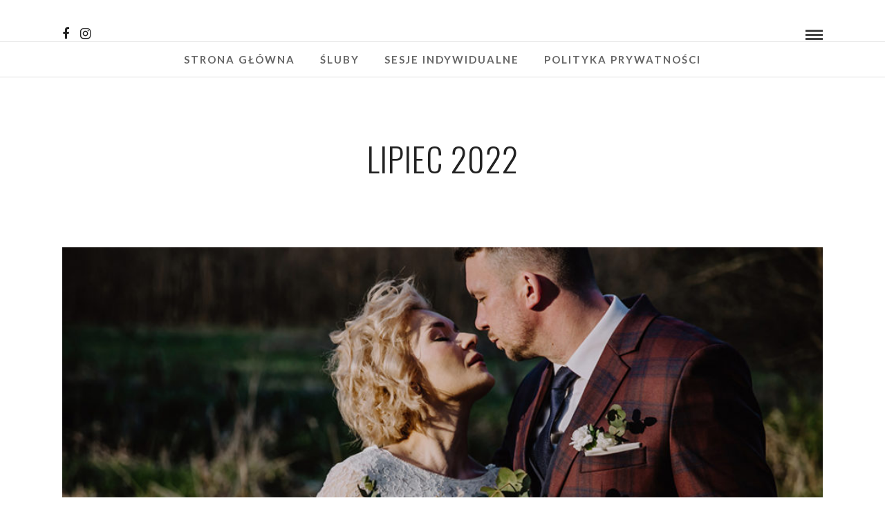

--- FILE ---
content_type: text/html; charset=UTF-8
request_url: https://jacekswierczynski.pl/2022/07/
body_size: 6846
content:
<!DOCTYPE html>
<html lang="pl-PL"  data-menu="centermenu">
<head>
<meta charset="UTF-8" />

<meta name="viewport" content="width=device-width, initial-scale=1, maximum-scale=1" />

<meta name="format-detection" content="telephone=no">

<link rel="profile" href="https://gmpg.org/xfn/11" />
<link rel="pingback" href="https://jacekswierczynski.pl/xmlrpc.php" />

		<link rel="shortcut icon" href="https://jacekswierczynski.pl/wp-content/uploads/2017/01/IMG_6737-Kopia.jpg" />
 

<title>lipiec 2022 &#8211; Fotograf Lublin JACEK ŚWIERCZYŃSKI</title>
<link rel='dns-prefetch' href='//maps.googleapis.com' />
<link rel='dns-prefetch' href='//maxcdn.bootstrapcdn.com' />
<link rel='dns-prefetch' href='//fonts.googleapis.com' />
<link rel='dns-prefetch' href='//s.w.org' />
<link rel="alternate" type="application/rss+xml" title="Fotograf Lublin JACEK ŚWIERCZYŃSKI &raquo; Kanał z wpisami" href="https://jacekswierczynski.pl/feed/" />
<link rel="alternate" type="application/rss+xml" title="Fotograf Lublin JACEK ŚWIERCZYŃSKI &raquo; Kanał z komentarzami" href="https://jacekswierczynski.pl/comments/feed/" />
<!-- This site uses the Google Analytics by MonsterInsights plugin v7.12.3 - Using Analytics tracking - https://www.monsterinsights.com/ -->
<script type="text/javascript" data-cfasync="false">
    (window.gaDevIds=window.gaDevIds||[]).push("dZGIzZG");
	var mi_version         = '7.12.3';
	var mi_track_user      = true;
	var mi_no_track_reason = '';
	
	var disableStr = 'ga-disable-UA-69749821-1';

	/* Function to detect opted out users */
	function __gaTrackerIsOptedOut() {
		return document.cookie.indexOf(disableStr + '=true') > -1;
	}

	/* Disable tracking if the opt-out cookie exists. */
	if ( __gaTrackerIsOptedOut() ) {
		window[disableStr] = true;
	}

	/* Opt-out function */
	function __gaTrackerOptout() {
	  document.cookie = disableStr + '=true; expires=Thu, 31 Dec 2099 23:59:59 UTC; path=/';
	  window[disableStr] = true;
	}

	if ( 'undefined' === typeof gaOptout ) {
		function gaOptout() {
			__gaTrackerOptout();
		}
	}
	
	if ( mi_track_user ) {
		(function(i,s,o,g,r,a,m){i['GoogleAnalyticsObject']=r;i[r]=i[r]||function(){
			(i[r].q=i[r].q||[]).push(arguments)},i[r].l=1*new Date();a=s.createElement(o),
			m=s.getElementsByTagName(o)[0];a.async=1;a.src=g;m.parentNode.insertBefore(a,m)
		})(window,document,'script','//www.google-analytics.com/analytics.js','__gaTracker');

		__gaTracker('create', 'UA-69749821-1', 'auto');
		__gaTracker('set', 'forceSSL', true);
		__gaTracker('set', 'anonymizeIp', true);
		__gaTracker('send','pageview');
	} else {
		console.log( "" );
		(function() {
			/* https://developers.google.com/analytics/devguides/collection/analyticsjs/ */
			var noopfn = function() {
				return null;
			};
			var noopnullfn = function() {
				return null;
			};
			var Tracker = function() {
				return null;
			};
			var p = Tracker.prototype;
			p.get = noopfn;
			p.set = noopfn;
			p.send = noopfn;
			var __gaTracker = function() {
				var len = arguments.length;
				if ( len === 0 ) {
					return;
				}
				var f = arguments[len-1];
				if ( typeof f !== 'object' || f === null || typeof f.hitCallback !== 'function' ) {
					console.log( 'Not running function __gaTracker(' + arguments[0] + " ....) because you are not being tracked. " + mi_no_track_reason );
					return;
				}
				try {
					f.hitCallback();
				} catch (ex) {

				}
			};
			__gaTracker.create = function() {
				return new Tracker();
			};
			__gaTracker.getByName = noopnullfn;
			__gaTracker.getAll = function() {
				return [];
			};
			__gaTracker.remove = noopfn;
			window['__gaTracker'] = __gaTracker;
					})();
		}
</script>
<!-- / Google Analytics by MonsterInsights -->
		<script type="text/javascript">
			window._wpemojiSettings = {"baseUrl":"https:\/\/s.w.org\/images\/core\/emoji\/11\/72x72\/","ext":".png","svgUrl":"https:\/\/s.w.org\/images\/core\/emoji\/11\/svg\/","svgExt":".svg","source":{"concatemoji":"https:\/\/jacekswierczynski.pl\/wp-includes\/js\/wp-emoji-release.min.js"}};
			!function(e,a,t){var n,r,o,i=a.createElement("canvas"),p=i.getContext&&i.getContext("2d");function s(e,t){var a=String.fromCharCode;p.clearRect(0,0,i.width,i.height),p.fillText(a.apply(this,e),0,0);e=i.toDataURL();return p.clearRect(0,0,i.width,i.height),p.fillText(a.apply(this,t),0,0),e===i.toDataURL()}function c(e){var t=a.createElement("script");t.src=e,t.defer=t.type="text/javascript",a.getElementsByTagName("head")[0].appendChild(t)}for(o=Array("flag","emoji"),t.supports={everything:!0,everythingExceptFlag:!0},r=0;r<o.length;r++)t.supports[o[r]]=function(e){if(!p||!p.fillText)return!1;switch(p.textBaseline="top",p.font="600 32px Arial",e){case"flag":return s([55356,56826,55356,56819],[55356,56826,8203,55356,56819])?!1:!s([55356,57332,56128,56423,56128,56418,56128,56421,56128,56430,56128,56423,56128,56447],[55356,57332,8203,56128,56423,8203,56128,56418,8203,56128,56421,8203,56128,56430,8203,56128,56423,8203,56128,56447]);case"emoji":return!s([55358,56760,9792,65039],[55358,56760,8203,9792,65039])}return!1}(o[r]),t.supports.everything=t.supports.everything&&t.supports[o[r]],"flag"!==o[r]&&(t.supports.everythingExceptFlag=t.supports.everythingExceptFlag&&t.supports[o[r]]);t.supports.everythingExceptFlag=t.supports.everythingExceptFlag&&!t.supports.flag,t.DOMReady=!1,t.readyCallback=function(){t.DOMReady=!0},t.supports.everything||(n=function(){t.readyCallback()},a.addEventListener?(a.addEventListener("DOMContentLoaded",n,!1),e.addEventListener("load",n,!1)):(e.attachEvent("onload",n),a.attachEvent("onreadystatechange",function(){"complete"===a.readyState&&t.readyCallback()})),(n=t.source||{}).concatemoji?c(n.concatemoji):n.wpemoji&&n.twemoji&&(c(n.twemoji),c(n.wpemoji)))}(window,document,window._wpemojiSettings);
		</script>
		<style type="text/css">
img.wp-smiley,
img.emoji {
	display: inline !important;
	border: none !important;
	box-shadow: none !important;
	height: 1em !important;
	width: 1em !important;
	margin: 0 .07em !important;
	vertical-align: -0.1em !important;
	background: none !important;
	padding: 0 !important;
}
</style>
<link rel='stylesheet' id='ginger-style-css'  href='https://jacekswierczynski.pl/wp-content/plugins/ginger/front/css/cookies-enabler.css' type='text/css' media='all' />
<link rel='stylesheet' id='sb_instagram_styles-css'  href='https://jacekswierczynski.pl/wp-content/plugins/instagram-feed/css/sb-instagram.min.css' type='text/css' media='all' />
<link rel='stylesheet' id='sb-font-awesome-css'  href='https://maxcdn.bootstrapcdn.com/font-awesome/4.7.0/css/font-awesome.min.css' type='text/css' media='all' />
<link rel='stylesheet' id='rs-plugin-settings-css'  href='https://jacekswierczynski.pl/wp-content/plugins/revslider/public/assets/css/settings.css' type='text/css' media='all' />
<style id='rs-plugin-settings-inline-css' type='text/css'>
#rs-demo-id {}
</style>
<link rel='stylesheet' id='vscf_style-css'  href='https://jacekswierczynski.pl/wp-content/plugins/very-simple-contact-form/css/vscf-style.css' type='text/css' media='all' />
<link rel='stylesheet' id='wpstatistics-css-css'  href='https://jacekswierczynski.pl/wp-content/plugins/wp-statistics/assets/css/frontend.css' type='text/css' media='all' />
<link rel='stylesheet' id='reset-css-css'  href='https://jacekswierczynski.pl/wp-content/themes/photome/css/reset.css' type='text/css' media='all' />
<link rel='stylesheet' id='wordpress-css-css'  href='https://jacekswierczynski.pl/wp-content/themes/photome/css/wordpress.css' type='text/css' media='all' />
<link rel='stylesheet' id='animation.css-css'  href='https://jacekswierczynski.pl/wp-content/themes/photome/css/animation.css' type='text/css' media='all' />
<link rel='stylesheet' id='magnific-popup-css'  href='https://jacekswierczynski.pl/wp-content/themes/photome/css/magnific-popup.css' type='text/css' media='all' />
<link rel='stylesheet' id='jquery-ui-css-css'  href='https://jacekswierczynski.pl/wp-content/themes/photome/css/jqueryui/custom.css' type='text/css' media='all' />
<link rel='stylesheet' id='mediaelement-css'  href='https://jacekswierczynski.pl/wp-includes/js/mediaelement/mediaelementplayer-legacy.min.css' type='text/css' media='all' />
<link rel='stylesheet' id='flexslider-css'  href='https://jacekswierczynski.pl/wp-content/themes/photome/js/flexslider/flexslider.css' type='text/css' media='all' />
<link rel='stylesheet' id='tooltipster-css'  href='https://jacekswierczynski.pl/wp-content/themes/photome/css/tooltipster.css' type='text/css' media='all' />
<link rel='stylesheet' id='odometer-theme-css'  href='https://jacekswierczynski.pl/wp-content/themes/photome/css/odometer-theme-minimal.css' type='text/css' media='all' />
<link rel='stylesheet' id='hw-parallax.css-css'  href='https://jacekswierczynski.pl/wp-content/themes/photome/css/hw-parallax.css' type='text/css' media='all' />
<link rel='stylesheet' id='screen.css-css'  href='https://jacekswierczynski.pl/wp-content/themes/photome/css/screen.css' type='text/css' media='all' />
<link rel='stylesheet' id='fontawesome-css'  href='https://jacekswierczynski.pl/wp-content/themes/photome/css/font-awesome.min.css' type='text/css' media='all' />
<link rel='stylesheet' id='custom_css-css'  href='https://jacekswierczynski.pl/wp-content/themes/photome/templates/custom-css.php' type='text/css' media='all' />
<link rel='stylesheet' id='google_font1-css'  href='https://fonts.googleapis.com/css?family=Oswald%3A300%2C+400%2C700%2C400italic&#038;subset=latin%2Ccyrillic-ext%2Cgreek-ext%2Ccyrillic' type='text/css' media='all' />
<link rel='stylesheet' id='google_font2-css'  href='https://fonts.googleapis.com/css?family=Lato%3A300%2C+400%2C700%2C400italic&#038;subset=latin%2Ccyrillic-ext%2Cgreek-ext%2Ccyrillic' type='text/css' media='all' />
<link rel='stylesheet' id='responsive-css'  href='https://jacekswierczynski.pl/wp-content/themes/photome/css/grid.css' type='text/css' media='all' />
<link rel='stylesheet' id='kirki_google_fonts-css'  href='//fonts.googleapis.com/css?family=Oswald%3Aregular%2C700%2C%7CLato%3Aregular%2Citalic%2C700%2C300%2C600%2C400&#038;subset=all' type='text/css' media='all' />
<link rel='stylesheet' id='wpgdprc.css-css'  href='https://jacekswierczynski.pl/wp-content/plugins/wp-gdpr-compliance/assets/css/front.css' type='text/css' media='all' />
<style id='wpgdprc.css-inline-css' type='text/css'>

            div.wpgdprc .wpgdprc-switch .wpgdprc-switch-inner:before { content: 'Tak'; }
            div.wpgdprc .wpgdprc-switch .wpgdprc-switch-inner:after { content: 'Nie'; }
        
</style>
<link rel='stylesheet' id='kirki-styles-global-css'  href='https://jacekswierczynski.pl/wp-content/themes/photome/modules/kirki/assets/css/kirki-styles.css' type='text/css' media='all' />
<script type='text/javascript' src='https://jacekswierczynski.pl/wp-includes/js/jquery/jquery.js'></script>
<script type='text/javascript' src='https://jacekswierczynski.pl/wp-includes/js/jquery/jquery-migrate.min.js'></script>
<script type='text/javascript'>
/* <![CDATA[ */
var gadwpUAEventsData = {"options":{"event_tracking":"1","event_downloads":"zip|mp3*|mpe*g|pdf|docx*|pptx*|xlsx*|rar*|jpg*","event_bouncerate":0,"aff_tracking":0,"event_affiliates":"\/out\/","hash_tracking":0,"root_domain":"jacekswierczynski.pl","event_timeout":100,"event_precision":0,"event_formsubmit":0,"ga_pagescrolldepth_tracking":0,"ga_with_gtag":0}};
/* ]]> */
</script>
<script type='text/javascript' src='https://jacekswierczynski.pl/wp-content/plugins/google-analytics-dashboard-for-wp/front/js/tracking-analytics-events.js'></script>
<script type='text/javascript'>
/* <![CDATA[ */
var monsterinsights_frontend = {"js_events_tracking":"true","download_extensions":"doc,pdf,ppt,zip,xls,docx,pptx,xlsx","inbound_paths":"[]","home_url":"https:\/\/jacekswierczynski.pl","hash_tracking":"false"};
/* ]]> */
</script>
<script type='text/javascript' src='https://jacekswierczynski.pl/wp-content/plugins/google-analytics-for-wordpress/assets/js/frontend.min.js'></script>
<script type='text/javascript' src='https://jacekswierczynski.pl/wp-content/plugins/ginger/addon/analytics/gingeranalytics.min.js'></script>
<script type='text/javascript' src='https://jacekswierczynski.pl/wp-content/plugins/ginger/front/js/cookies-enabler.min.js'></script>
<script type='text/javascript' src='https://maps.googleapis.com/maps/api/js?key=AIzaSyB2w1lG3UBJx6zunxVlpHhvxsrY0foaQsU&#038;libraries=places'></script>
<script type='text/javascript' src='https://jacekswierczynski.pl/wp-content/plugins/revslider/public/assets/js/jquery.themepunch.tools.min.js'></script>
<script type='text/javascript' src='https://jacekswierczynski.pl/wp-content/plugins/revslider/public/assets/js/jquery.themepunch.revolution.min.js'></script>
<script type='text/javascript' src='https://jacekswierczynski.pl/wp-content/plugins/wp-gdpr-compliance/assets/vendor/micromodal/micromodal.min.js'></script>
<link rel='https://api.w.org/' href='https://jacekswierczynski.pl/wp-json/' />
<link rel="EditURI" type="application/rsd+xml" title="RSD" href="https://jacekswierczynski.pl/xmlrpc.php?rsd" />
<link rel="wlwmanifest" type="application/wlwmanifest+xml" href="https://jacekswierczynski.pl/wp-includes/wlwmanifest.xml" /> 
<meta name="generator" content="WordPress 4.9.28" />
            <script type="text/javascript">
        var ginger_logger = "Y";
        var ginger_logger_url = "https://jacekswierczynski.pl";
        var current_url = "https://jacekswierczynski.pl/2022/07/";

        function gingerAjaxLogTime(status) {
            var xmlHttp = new XMLHttpRequest();
            var parameters = "ginger_action=time";
            var url= ginger_logger_url + "?" + parameters;
            xmlHttp.open("GET", url, true);

            //Black magic paragraph
            xmlHttp.setRequestHeader("Content-type", "application/x-www-form-urlencoded");

            xmlHttp.onreadystatechange = function() {
                if(xmlHttp.readyState == 4 && xmlHttp.status == 200) {
                    var time = xmlHttp.responseText;
                    gingerAjaxLogger(time, status);
                }
            }

            xmlHttp.send(parameters);
        }

        function gingerAjaxLogger(ginger_logtime, status) {
            console.log(ginger_logtime);
            var xmlHttp = new XMLHttpRequest();
            var parameters = "ginger_action=log&time=" + ginger_logtime + "&url=" + current_url + "&status=" + status;
            var url= ginger_logger_url + "?" + parameters;
            //console.log(url);
            xmlHttp.open("GET", url, true);

            //Black magic paragraph
            xmlHttp.setRequestHeader("Content-type", "application/x-www-form-urlencoded");

            xmlHttp.send(parameters);
        }

    </script>
    <meta name="generator" content="Powered by Slider Revolution 5.3.1.5 - responsive, Mobile-Friendly Slider Plugin for WordPress with comfortable drag and drop interface." />

<!-- BEGIN ExactMetrics v5.3.5 Universal Analytics - https://exactmetrics.com/ -->
<script>
(function(i,s,o,g,r,a,m){i['GoogleAnalyticsObject']=r;i[r]=i[r]||function(){
	(i[r].q=i[r].q||[]).push(arguments)},i[r].l=1*new Date();a=s.createElement(o),
	m=s.getElementsByTagName(o)[0];a.async=1;a.src=g;m.parentNode.insertBefore(a,m)
})(window,document,'script','https://www.google-analytics.com/analytics.js','ga');
  ga('create', 'UA-69749821-1', 'auto');
  ga('require', 'displayfeatures');
  ga('set', 'anonymizeIp', true);
  ga('send', 'pageview');
</script>
<!-- END ExactMetrics Universal Analytics -->
</head>

<body data-rsssl=1 class="archive date">

		<input type="hidden" id="pp_menu_layout" name="pp_menu_layout" value="centermenu"/>
	<input type="hidden" id="pp_enable_right_click" name="pp_enable_right_click" value=""/>
	<input type="hidden" id="pp_enable_dragging" name="pp_enable_dragging" value=""/>
	<input type="hidden" id="pp_image_path" name="pp_image_path" value="https://jacekswierczynski.pl/wp-content/themes/photome/images/"/>
	<input type="hidden" id="pp_homepage_url" name="pp_homepage_url" value="https://jacekswierczynski.pl"/>
	<input type="hidden" id="pp_ajax_search" name="pp_ajax_search" value="1"/>
	<input type="hidden" id="pp_fixed_menu" name="pp_fixed_menu" value="1"/>
	<input type="hidden" id="pp_topbar" name="pp_topbar" value=""/>
	<input type="hidden" id="post_client_column" name="post_client_column" value="4"/>
	<input type="hidden" id="pp_back" name="pp_back" value="Back"/>
	<input type="hidden" id="pp_page_title_img_blur" name="pp_page_title_img_blur" value="1"/>
	<input type="hidden" id="tg_portfolio_filterable_link" name="tg_portfolio_filterable_link" value=""/>
	<input type="hidden" id="$tg_flow_enable_reflection" name="$tg_flow_enable_reflection" value="1"/>
	
		<input type="hidden" id="pp_footer_style" name="pp_footer_style" value="3"/>
	
	<!-- Begin mobile menu -->
	<div class="mobile_menu_wrapper">
		<a id="close_mobile_menu" href="javascript:;"><i class="fa fa-close"></i></a>
		
		    	<form role="search" method="get" name="searchform" id="searchform" action="https://jacekswierczynski.pl/">
    	    <div>
    	    	<input type="text" value="" name="s" id="s" autocomplete="off" placeholder="Search..."/>
    	    	<button>
    	        	<i class="fa fa-search"></i>
    	        </button>
    	    </div>
    	    <div id="autocomplete"></div>
    	</form>
    	    	
    	    	
    	    	
	    		
		<!-- Begin side menu sidebar -->
		<div class="page_content_wrapper">
			<div class="sidebar_wrapper">
		        <div class="sidebar">
		        
		        	<div class="content">
		        
		        		<ul class="sidebar_widget">
		        		<li id="nav_menu-4" class="widget widget_nav_menu"><div class="menu-menu-na-blogu-container"><ul id="menu-menu-na-blogu" class="menu"><li id="menu-item-5827" class="menu-item menu-item-type-post_type menu-item-object-page menu-item-home menu-item-5827"><a href="https://jacekswierczynski.pl/">STRONA GŁÓWNA</a></li>
<li id="menu-item-6760" class="menu-item menu-item-type-taxonomy menu-item-object-category menu-item-6760"><a href="https://jacekswierczynski.pl/category/sluby/">ŚLUBY</a></li>
<li id="menu-item-6761" class="menu-item menu-item-type-taxonomy menu-item-object-category menu-item-6761"><a href="https://jacekswierczynski.pl/category/sesje-indywidualne/">SESJE INDYWIDUALNE</a></li>
<li id="menu-item-7861" class="menu-item menu-item-type-post_type menu-item-object-page menu-item-7861"><a href="https://jacekswierczynski.pl/polityka-popr/">POLITYKA PRYWATNOŚCI</a></li>
</ul></div></li>
		        		</ul>
		        	
		        	</div>
		    
		        </div>
			</div>
		</div>
		<!-- End side menu sidebar -->
	</div>
	<!-- End mobile menu -->

	<!-- Begin template wrapper -->
	<div id="wrapper" >
	
	
<div class="header_style_wrapper">
<!-- End top bar -->

<div class="top_bar  ">
    	
    	<!-- Begin logo -->
    	<div id="logo_wrapper">
    	<div class="social_wrapper">
    <ul>
    	    	<li class="facebook"><a target="_blank" href="https://www.facebook.com/fotografiajacekswierczynski/?ref=aymt_homepage_panel"><i class="fa fa-facebook"></i></a></li>
    	    	    	    	    	    	    	    	    	    	                <li class="instagram"><a target="_blank" title="Instagram" href="http://instagram.com/jacekswierczynski.pl"><i class="fa fa-instagram"></i></a></li>
                            </ul>
</div>    	
    	<!-- Begin right corner buttons -->
    	<div id="logo_right_button">
    		    	
    					
			    	
	    	<!-- Begin side menu -->
			<a href="#" id="mobile_nav_icon"></a>
			<!-- End side menu -->
			
    	</div>
    	<!-- End right corner buttons -->
    	
    	    	
    	    	<div id="logo_transparent" class="logo_container">
    		<div class="logo_align">
	    	    <a id="custom_logo_transparent" class="logo_wrapper hidden" href="https://jacekswierczynski.pl">
	    	    						<img src="https://jacekswierczynski.pl/wp-content/uploads/2017/06/ttttt-Kopia.png" alt="" width="350" height="167"/>
						    	    </a>
    		</div>
    	</div>
    	    	<!-- End logo -->
    	</div>
        
		        <div id="menu_wrapper">
	        <div id="nav_wrapper">
	        	<div class="nav_wrapper_inner">
	        		<div id="menu_border_wrapper">
	        			<div class="menu-menu-na-blogu-container"><ul id="main_menu" class="nav"><li class="menu-item menu-item-type-post_type menu-item-object-page menu-item-home menu-item-5827"><a href="https://jacekswierczynski.pl/">STRONA GŁÓWNA</a></li>
<li class="menu-item menu-item-type-taxonomy menu-item-object-category menu-item-6760"><a href="https://jacekswierczynski.pl/category/sluby/">ŚLUBY</a></li>
<li class="menu-item menu-item-type-taxonomy menu-item-object-category menu-item-6761"><a href="https://jacekswierczynski.pl/category/sesje-indywidualne/">SESJE INDYWIDUALNE</a></li>
<li class="menu-item menu-item-type-post_type menu-item-object-page menu-item-7861"><a href="https://jacekswierczynski.pl/polityka-popr/">POLITYKA PRYWATNOŚCI</a></li>
</ul></div>	        		</div>
	        	</div>
	        </div>
	        <!-- End main nav -->
        </div>
            </div>
</div>
<div id="page_caption" class="  ">
		
		<div class="page_title_wrapper">
		<div class="page_title_inner">
			<h1 >lipiec 2022</h1>
					</div>
	</div>
	
</div>

<!-- Begin content -->
<div id="page_content_wrapper" class="">    
    <div class="inner">

    	<!-- Begin main content -->
    	<div class="inner_wrapper">
    	
    		    		
    		<div class="sidebar_content full_width blog_f">

	    							

<!-- Begin each blog post -->
<div id="post-8080" class="post-8080 post type-post status-publish format-gallery has-post-thumbnail hentry category-sluby post_format-post-format-gallery">

	<div class="post_wrapper">
	    
	    <div class="post_content_wrapper">
	    
	    				
			    	    <div class="post_img static">
			    	    	<a href="https://jacekswierczynski.pl/maja-i-marcin-reportaz-slubny/">
			    	    		<img src="https://jacekswierczynski.pl/wp-content/uploads/2022/07/01.05.2022-MAJA-I-MARCIN-32a-282-960x636.jpg" alt="MAJA I MARCIN | REPORTAŻ ŚLUBNY" class=""/>
				            </a>
			    	    </div>
			
					    
		    		    
			    <div class="post_header">
			    	<div class="post_header_title">
				    	<h5><a href="https://jacekswierczynski.pl/maja-i-marcin-reportaz-slubny/" title="MAJA I MARCIN | REPORTAŻ ŚLUBNY">MAJA I MARCIN | REPORTAŻ ŚLUBNY</a></h5>
				    	<div class="post_detail">
				    		<span class="post_info_date">
				    			26 lipca 2022				    		</span>
				    		<span class="post_info_cat">
						    										In																    	<a href="https://jacekswierczynski.pl/category/sluby/">ŚLUBY</a>
												    		</span>
							<span class="post_info_comment">
				    	    	<a href="https://jacekswierczynski.pl/maja-i-marcin-reportaz-slubny/#respond">No Comment</a>
				        	</span>
						</div>
			    	</div>
					
					<br class="clear"/>
				    
				    <p>&nbsp;</p>
				    <div class="post_button_wrapper">
				    	<a class="readmore" href="https://jacekswierczynski.pl/maja-i-marcin-reportaz-slubny/">Continue Reading</a>
				    </div>
			    </div>
		    			
	    </div>
	    
	</div>

</div>
<br class="clear"/>
<!-- End each blog post -->


    	    		
    	</div>
    	
    </div>
    <!-- End main content -->

</div>  
<br class="clear"/><br/>
</div>


<div class="footer_bar   ">

		<div id="footer" class="">
	<ul class="sidebar_widget three">
	    <li id="text-6" class="widget widget_text"><h2 class="widgettitle"><span>FOTOGRAFIA ŚLUBNA LUBLIN</span></h2>			<div class="textwidget"></div>
		</li>
<li id="text-8" class="widget widget_text"><h2 class="widgettitle"><span>FOTOGRAFIA ŚLUBNA WARSZAWA</span></h2>			<div class="textwidget"></div>
		</li>
<li id="text-7" class="widget widget_text"><h2 class="widgettitle"><span>FOTOGRAFIA ŚLUBNA ZAMOŚĆ</span></h2>			<div class="textwidget"></div>
		</li>
	</ul>
	</div>
	<br class="clear"/>
	
	<div class="footer_bar_wrapper ">
					<div class="social_wrapper">
			    <ul>
			    				    	<li class="facebook"><a target="_blank" href="https://www.facebook.com/fotografiajacekswierczynski/?ref=aymt_homepage_panel"><i class="fa fa-facebook"></i></a></li>
			    				    				    				    				    				    				    				    				    				    				        			        <li class="instagram"><a target="_blank" title="Instagram" href="http://instagram.com/jacekswierczynski.pl"><i class="fa fa-instagram"></i></a></li>
			        			        			        			    </ul>
			</div>
			    <div id="copyright">2022 © COPYRIGHT JACEK ŚWIERCZYŃSKI / FOTOGRAF ŚLUBNY LUBLIN / POLSKA</div><br class="clear"/>	    
	    	    	<a id="toTop"><i class="fa fa-angle-up"></i></a>
	    	</div>
</div>

</div>


<div id="overlay_background">
	</div>



<!-- Instagram Feed JS -->
<script type="text/javascript">
var sbiajaxurl = "https://jacekswierczynski.pl/wp-admin/admin-ajax.php";
</script>
<script type='text/javascript'>
/* <![CDATA[ */
var sb_instagram_js_options = {"sb_instagram_at":"4501213489.M2E4MWE5Zg==.YWQzYTIyY2NlYjU4.NGUwZGJhZGM1YzhjOTNlODBlOTU=","font_method":"svg"};
/* ]]> */
</script>
<script type='text/javascript' src='https://jacekswierczynski.pl/wp-content/plugins/instagram-feed/js/sb-instagram.min.js'></script>
<script type='text/javascript' src='https://jacekswierczynski.pl/wp-content/themes/photome/js/jquery.magnific-popup.js'></script>
<script type='text/javascript' src='https://jacekswierczynski.pl/wp-content/themes/photome/js/jquery.easing.js'></script>
<script type='text/javascript' src='https://jacekswierczynski.pl/wp-content/themes/photome/js/waypoints.min.js'></script>
<script type='text/javascript' src='https://jacekswierczynski.pl/wp-content/themes/photome/js/jquery.isotope.js'></script>
<script type='text/javascript' src='https://jacekswierczynski.pl/wp-content/themes/photome/js/jquery.masory.js'></script>
<script type='text/javascript' src='https://jacekswierczynski.pl/wp-content/themes/photome/js/jquery.tooltipster.min.js'></script>
<script type='text/javascript' src='https://jacekswierczynski.pl/wp-content/themes/photome/js/hw-parallax.js'></script>
<script type='text/javascript' src='https://jacekswierczynski.pl/wp-content/themes/photome/js/custom_plugins.js'></script>
<script type='text/javascript' src='https://jacekswierczynski.pl/wp-content/themes/photome/js/custom.js'></script>
<script type='text/javascript'>
/* <![CDATA[ */
var wpgdprcData = {"ajaxURL":"https:\/\/jacekswierczynski.pl\/wp-admin\/admin-ajax.php","ajaxSecurity":"824cfe67a7"};
/* ]]> */
</script>
<script type='text/javascript' src='https://jacekswierczynski.pl/wp-content/plugins/wp-gdpr-compliance/assets/js/front.js'></script>
<script type='text/javascript' src='https://jacekswierczynski.pl/wp-includes/js/wp-embed.min.js'></script>
    </body>
</html>


--- FILE ---
content_type: text/css
request_url: https://jacekswierczynski.pl/wp-content/plugins/very-simple-contact-form/css/vscf-style.css
body_size: 380
content:
/* Very Simple Contact Form stylesheet */

/* Form */
#vscf {clear:both;}
#vscf-anchor {clear:both;}

/* Form elements */
#vscf .form-group {clear:both; margin-bottom:15px;}
#vscf .form-group label {margin-bottom:5px; display:block;}
#vscf .form-group input[type="text"], #vscf .form-group input[type="email"] {width:70%; font-family:inherit; font-size:1em;}
#vscf .form-group textarea {width:90%; font-family:inherit; font-size:1em;}
#vscf .form-group input[type="checkbox"] {}
#vscf .form-group button {font-family:inherit; font-size:1em;}

/* Error */
.vscf-error {border-color:#ff0000; color:#ff0000;}

/* Hide elements */
.vscf-hide {display:none;}

/* Success or fail message */
.vscf-info {font-style:italic; font-size:1.20em;}

/* Widget wrapper */
.vscf-sidebar {}
.vsct-sidebar:after {content:''; display:block; height:0; clear:both;}

/* Widget text above form */
.vscf-sidebar-text {clear:both;}

/* Fix for privacy checkbox when using Bootstrap */
#vscf .form-group .custom-control-input {position:static; z-index:auto; opacity:1;}


--- FILE ---
content_type: text/plain
request_url: https://www.google-analytics.com/j/collect?v=1&_v=j102&aip=1&a=564626681&t=pageview&_s=1&dl=https%3A%2F%2Fjacekswierczynski.pl%2F2022%2F07%2F&ul=en-us%40posix&dt=lipiec%202022%20%E2%80%93%20Fotograf%20Lublin%20JACEK%20%C5%9AWIERCZY%C5%83SKI&sr=1280x720&vp=1280x720&_u=YGBAgEABAAAAACAAI~&jid=2007365348&gjid=1211500978&cid=199028783.1769528747&tid=UA-69749821-1&_gid=1456479057.1769528747&_slc=1&did=dZGIzZG&z=1372234723
body_size: -451
content:
2,cG-D3V10Z2XVE